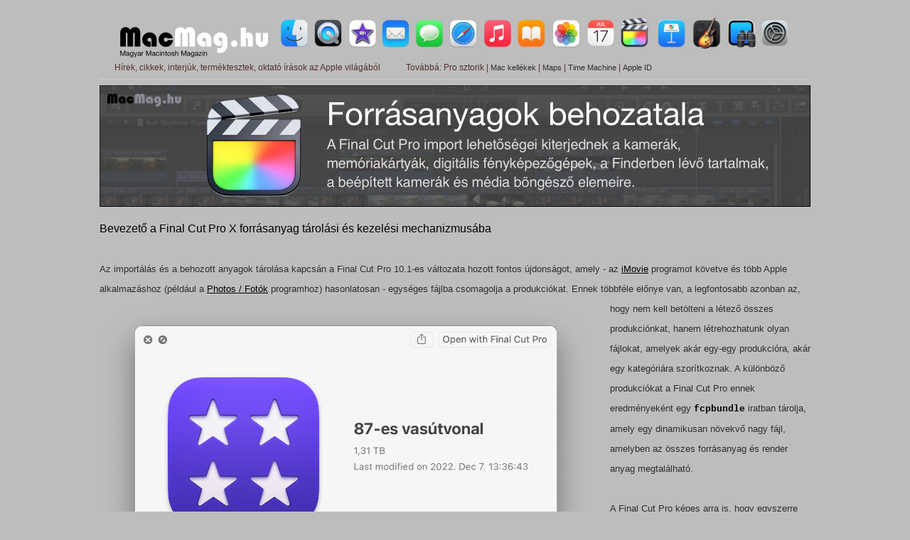

--- FILE ---
content_type: text/html; charset=UTF-8
request_url: http://macmag.hu/fcpimport/
body_size: 64913
content:
<!DOCTYPE html>
<html lang="hu"><head><meta http-equiv="content-type" content="text/html; charset=utf-8"><link rel='stylesheet' href='../mysheet.css'><title>MacMag.hu :: Final Cut Pro X 10.8.1 - Importálás: forrásanyagok behozatala a programba</title>

<script src="https://ajax.googleapis.com/ajax/libs/jquery/1.11.3/jquery.min.js"></script>

<script>

jQuery(window).scroll(function() {

    if (jQuery(this).scrollTop()>0)
     {
      jQuery('.frametop').fadeOut();  
     }
    else
     {
      jQuery('.frametop').fadeIn();
     }
 });

</script>

<script>

jQuery(window).scroll(function() {

    if (jQuery(this).scrollTop()>0)
     {
      jQuery('.alja').fadeOut();  
     }
    else
     {
      jQuery('.alja').fadeIn();
     }
 });

</script>


<style>
.center
{
width:1000px;
}

.tartalom {
    width: 1000px;
    height: auto;
    float:left
    }


.frametop {
    width: 1000px;
    position: fixed;
    padding: 0;
    background-color:#bdbdbd;
    }

 .alja {
    width: 1000px;
    position: fixed;
    bottom: 0px;
    padding: 0;
    }
    
.retro{font-family:Lucida Grande,Lucida Sans Unicode,Geneva CE,Geneva,Arial; font-size:9pt; text-decoration:none; color:#523128;}
    

</style>
</div>

</head><body bgcolor="#bdbdbd" style="margin-top: 0px; margin-bottom: 0px; margin-left: auto; margin-right: auto;">
<div id="container" class="center" style="margin-top: 0px; margin-bottom: 0px; margin-left: auto; margin-right: auto;">
<div id="menu" class="frametop">
﻿<br><a href="http://www.macmag.hu"><img src="../mm-nevjegy-bdbdbd.png" border="0" width="250" height="63" title="macmag.hu - Magyar Macintosh Magazin"></a><img src="../ikonsor-bdbdbd.jpg" width="741" height="63" usemap="#ikonsor" border="0">
<map name="ikonsor">
<area shape="rect" coords="97,3,141,55" href="../imovie/" title="iMovie sokoldalú filmszerkesztő alkalmazás minden Mac-en és iOS eszközön">
<area shape="rect" coords="107,6,107,6" nohref>
<area shape="rect" coords="49,3,92,56" href="../quicktime/" title="QuickTime megoldások és technológiák">
<area shape="rect" coords="579,1,623,56" href="../garagebandcikkek/" title="GarageBand zeneszerző alkalmazás a macOS rendszerben">
<area shape="rect" coords="527,2,571,57" href="../keynote/" title="Keynote prezentációkészítő az Apple irodai csomagjából">
<area shape="rect" coords="480,3,524,58" href="../fcpoktatoanyagok/" title="A Final Cut Pro X professzionális videó utómunka alkalmazás">
<area shape="rect" coords="430,2,475,57" href="../calendar/" title="A macOS Calendar / Naptár alkalmazása">
<area shape="rect" coords="385,4,428,59" href="../photos/" title="Photos / Fényképek alkalmazás széles körű metaadat támogatással">
<area shape="rect" coords="332,4,380,59" href="../applebooks/" title="Apple Books ekönyv olvasó alkalmazás">
<area shape="rect" coords="285,4,330,59" href="../music-cikkek/" title="Music zenedoboz program az Apple Music szolgáltatással">
<area shape="rect" coords="236,4,280,59" href="../safari/" title="A macOS Safari böngész?rogramja">
<area shape="rect" coords="194,3,238,58" href="../messages/" title="A macOS Messages / Üzenetek üzenetváltó alkalmazása iMessage, AIM, SMS üzenetek váltására">
<area shape="rect" coords="146,1,190,56" href="../mail/" title="A macOS Mail levelez?programja">
<area shape="rect" coords="1,3,45,58" href="../finder/" title="A macOSFinder felülete">
<area shape="rect" coords="628,0,672,55" href="../remotedesktop-alapok/" title="Remote Desktop távfelügyeleti alkalmazás">
<area shape="rect" coords="673,1,726,56" href="../systemsettings/" title="System Settings / Rendszerbeállítások alkalmazás a macOS rendszerben - minden panel részletes bemutatójával">
</map>
<font class="retro">
<br clear="all">&nbsp;&nbsp;&nbsp;&nbsp;&nbsp;&nbsp;&nbsp;Hírek, cikkek, interjúk, terméktesztek, oktató írások az Apple világából &nbsp;&nbsp;&nbsp;&nbsp;&nbsp;&nbsp;&nbsp;&nbsp;&nbsp;&nbsp;&nbsp;Továbbá: <a href="../prosztorik/" class="retro">Pro sztorik</a> | <a href="https://ijoe.hu/mac" class="black8">Mac kellékek</a> | <a href="../maps/" class="black8">Maps</a> | <a href="../timemachine/" class="black8">Time Machine</a> | <a href="../appleid/" class="black8">Apple ID</a>  </font>
<hr noshade="80%;" size="1" color="#cccccc">

</div>

<div id="tartalom" class="tartalom" style="margin-top: 0px; margin-bottom: 0px; margin-left: 0px; margin-right: auto;">

<font class=bigger><br><img src="spacer.gif" border="0" width="1000" height="98"><br>

<a href='../fcpoktatoanyagok/' title='MacMag.hu - Final Cut Pro professzionális videó utómunka alkalmazás' class=black><img src="finalcutpro-importtitle-202212.png" width="1000" height="171" border="0"></a>

<p style="LINE-HEIGHT: 21pt">

<font class="igennagy">Bevezető a Final Cut Pro X forrásanyag tárolási és kezelési mechanizmusába</font>
<br><br>
Az importálás és a behozott anyagok tárolása kapcsán a <a href="../finalcutpro/" class="bigger" title="Final Cut Pro az Apple professzionális videó utómunka alkalmazása">Final Cut Pro</a> 10.1-es változata hozott fontos újdonságot, amely - az <a href="../imovie/" class="black">iMovie</a> programot követve és több Apple alkalmazáshoz (például a <a href="../photos/" class="black">Photos / Fotók</a> programhoz) hasonlatosan - egységes fájlba csomagolja a produkciókat.<img src="finalcutprolibrary.png" border="0" class="picleft20" width="693" height="436"> Ennek többféle előnye van, a legfontosabb azonban az, hogy nem kell betölteni a létező összes produkciónkat, hanem létrehozhatunk olyan fájlokat, amelyek akár egy-egy produkcióra, akár egy kategóriára szorítkoznak. A különböző produkciókat a <a href="../finalcutpro/" class="bigger" title="Final Cut Pro az Apple professzionális videó utómunka alkalmazása">Final Cut Pro</a> ennek eredményeként egy <font class="terminal">fcpbundle</font> iratban tárolja, amely egy dinamikusan növekvő nagy fájl, amelyben az összes forrásanyag és render anyag megtalálható. 
<br><br>
A Final Cut Pro képes arra is, hogy egyszerre több ilyen fájl, azaz projekt gyűjtemény legyen nyitva, amely megkönnyíti az átjárást a projektek között. Ennek persze lehetnek hátrányai, ha nem vagyunk körültekintőek az importálás során. Nagyon fontos, hogy az új tartalmakat mindig abba a produkció gyűjteménybe importáljuk, amelyben használni kívánjuk, mert egymás tartalmaihoz a különféle produkció gyűjtemények (Final Cut Pro Library iratok) nem férnek hozzá. 
<br><br><img src="openlibraryablak.png" border="0" class="picright20" width="700" height="419"> 
Az ilyen produkció gyűjtemények között a File menü Open Libraray parancsával válthatunk, de a <a href="../photos/" class="black">Photos / Fotók</a> és <a href="../imovie/" class="black">iMovie</a> programok esetén is megszokott Option (korábbi Alt) billentyűvel indítás során is választhatunk. Az Option (korábbi Alt) nyomva tartása mellett indítva a <a href="../finalcutpro/" class="bigger" title="Final Cut Pro az Apple professzionális videó utómunka alkalmazása">Final Cut Pro</a> alkalmazást egy Open Library ablak jelenik meg, ahol az elérhető produkció gyűjteményeket látjuk felsorolva, és kattintással majd a Choose gomb lenyomásával tudjuk kiválasztani a betölteni kívánt Projects and Events iratot. 
<br><br>
A szemlélet lényege, hogy a bővülő tartalmak mindegyikét ne kelljen betölteni, csak az éppen használni kívánt anyagokat, ezáltal gyorsítva a <a href="../finalcutpro/" class="bigger" title="Final Cut Pro az Apple professzionális videó utómunka alkalmazása">Final Cut Pro</a> működését, csökkentve a betöltési időt és a memória használatot.
<br><br>
<font class="igennagy">Egyes résztartalmak külső meghajtón tárolása</font>
<br>
Ahogyan az előző szakaszban összefoglaltuk, a Final Cut Pro Library (fcpbundle) előnye, hogy egy helyen, központosítva található meg minden, ami az adott tartalomkörhöz illeszkedik. Lehetőségünk van azonban arra, hogy ezt másképpen kezeljük, amelynek egyéni felhasználás esetén nincsen előnye, de például ha más felhasználók is dolgoznának az adott forrásfájlokkal, logikus lehet azokat egy központi helyen tárolni, még ha a saját munkaállomásunkon van is egy, az adott nyersanyagokra hivatkozó, azokból exportálni és publikálni képes Final Cut Pro. 
<br><br>

<img src="storagelocations.png" border="0" class="picleft20" width="405" height="655">

Amikor létrehozunk egy új Final Cut Pro Library fájlt, még az első importálás előtt mód van arra, hogy a Storage Locations / Tárolási helyszínek paramétereit szabályozzuk, beállítsuk. 
<br><br>
Az új Library nevére kattintva - tehát azt kiválasztva - és az Inspector / Vizsgáló (Command ⌘ + 4) felületét megnyitva érjük el a filmtár általános áttekintési felületét, és itt találjuk a Stoage Locations / Tárolási helyszínek opciót is.
<br><br>
A Modify Settings / Beállítások módosítása gombra kattintva a Media / Forrásanyagok, a Motion Content / Motion tartalom (a Motion mozgó grafikus alkalmazás által létrehozott fájlok), a Cache / Gyorsítótár és a Backups / Biztonsági mentések számára tudunk külön-külön helyeket kiválasztani.
<br><br>
Elsőre azt gondolnánk, hogy a Media bír különösen nagy jelentőséggel, hiszen az foglalja a legnagyobb helyet, de a Cache is igen komoly méretűre duzzadhat. 
<br><br>
Amennyiben az a cél, hogy más felhasználó is tudjon dolgozni a nyersanyagokkal, akkor a Media számára kell kiválasztanunk például egy megosztott hálózati tárhelyet. 
<br><br>
Alapértelmezés szerint a Final Cut Pro a nyersanyagait és a gyorsítótárát a Library fájlon belül tárolja el, így ha azt mozgatjuk, áthelyezzük másik meghajtóra, másik Mac-re, akkor is minden ugyanúgy marad, ahogyan legutoljára szerkesztettük. 
<br><br>

<img src="setstoragelocations.png" border="0" class="picright20" width="499" height="328">

Amennyiben egyes tartalmakat külső meghajtón, hálózati tárhelyen tárolunk el, csak abban az esetben van módunk munkavégzésre, amikor az adott meghajtó elérhető, amikor arra csatlakozni tudunk, hiszen onnan éri el a Final Cut Pro a nyersanyagokat. 
<br><br>
A beállítás révén azonban teljesen rugalmasan kezelhetjük a kérdéskört, és mód van arra, hogy a számítógépünkkel úgy dolgozzunk bizonyos nyersanyagokkal, hogy az változatlanul hozzáférhető minden kolléga számára, miközben egyetlen helyen tárolódik a nyersanyag.

<br><br>
<font class="igennagy">Importálás a Final Cut Pro X alkalmazásba</font>
<br>
Minden videószerkesztés legelső lépése a forrásanyagok behozatala, tehát az importálásnak nevezett folyamat. A <a href="../finalcutpro/" class="bigger" title="Final Cut Pro az Apple professzionális videó utómunka alkalmazása">Final Cut Pro</a> erre többféle lehetőséget kínál, így természetesen a kamera vagy <a href="https://ijoe.hu/mac/ssd-adathordozok-beepitheto-meghajtok/sandisk-ultra-microsd-memoriakartyak" class="black">memóriakártya</a> tartalmának letöltése mellett képes behozni az iOS eszközeinkkel készített felvételeket, illetve a Mac belső kamerájáról is tud rögzíteni, valamint a gépen tárolt filmekből is tud importálni. Ezen kívül lehetőségünk van az iPhone és iPad készüléken futó mobil <a href="../imovie/" class="black">iMovie</a> alkalmazással feldolgozott produkciókat is behozni. <img src="importmedia.png" border="1" class="picright20" width="480" height="254">Képes a program <a href="http://www.macmag.hu/fcpcameraarchive/" class="black">kamera archívumból</a> importálni, és XML iratokat megnyitni, amely más gépen végrehajtott szerkesztési információkat tartalmaz, vagy más program számára továbbítja a <a href="../finalcutpro/" class="bigger" title="Final Cut Pro az Apple professzionális videó utómunka alkalmazása">Final Cut Pro</a> események és produkciók részleteit, valamint előre legyártott feliratfájlt (Caption) is importálhatunk. 
<br><br>
<b><i>Megjegyzés:</b> Nem szükséges importálni a duplikált vagy külső meghajtóra másolt produkciókat: ezeket a tárhely csatlakoztatásakor önműködően eléri vagy az adott produkció tár kiválasztásával képes elérni a <a href="../finalcutpro/" class="bigger" title="Final Cut Pro az Apple professzionális videó utómunka alkalmazása">Final Cut Pro</a>.</i>
<br><br>
<font class="igennagy">Importálás kameráról, memóriakártyáról, iOS eszközről</font><br>
A <a href="../finalcutpro/" class="bigger" title="Final Cut Pro az Apple professzionális videó utómunka alkalmazása">Final Cut Pro</a> importálási opciói a File > Import menü almenüiben találhatók. Az első menüelem a Command + I billentyűparanccsal is rendelkező Media… parancs. Ez egyenértékű az Event Browser felület alatti, eszköztár bal oldalán lévő <b>lefelé mutató nyíllal illusztrált gomb</b> funkciójával. Ha új eseményt hozunk létre (Option + N), annak üres felületén szintén az <b>Import Media</b> felirat jelenik meg egy gomb formájában, amelyre a kattintás egyenértékű az előző két paranccsal. 
<br><br><img src="importforrasok.png" border="0" class="picleft20" width="205" height="295">
Az így megnyíló Media Import ablak segítségével sokféle<a href="https://ijoe.hu/mac/ssd-adathordozok-beepitheto-meghajtok/sandisk-ultra-microsd-memoriakartyak"><img src="sdxc.jpg" border="0" class="picright20" width="91" height="122" title="Ultranagy kapacitású SanDisk SDXC kártya"></a> importálási forrást elérhetünk, amelyeket az ablak bal oldalán listázva láthatjuk: itt legfelül a Cameras (kamerák) felület jelenik meg, amely jóvoltából a gép belső kameráját (FaceTime HD, iSight) érjük el. Ez praktikus, ha a Mac kamerájával kívánunk felvételt készíteni. Ugyanitt jelenik meg a Mac-hez esetlegesen csatlakoztatott iPod touch, <a href="https://ijoe.hu/iphone" class="black">iPhone</a>, <a href="https://ijoe.hu/ipad" class="black">iPad</a>, amelyek mozgóképes tartalmát, tehát az eszközök belső kamerájával rögzített felvételeket tudjuk itt letölteni. Itt listázódik a géphez USB-n, <a href="../firewire/" class="black">FireWire</a> vagy <a href="../thunderbolt/" class="black">Thunderbolt</a> kapun csatlakoztatott digitális kamerák sora is, vagy a kamerából kivett <a href="https://ijoe.hu/mac/ssd-adathordozok-beepitheto-meghajtok/sandisk-ultra-microsd-memoriakartyak" class="black">memóriakártya</a> vagy szilárdtest meghajtó, amely a géphez van csatlakoztatva.
<br><br>
A következő elem a Devices, ahol a Mac belső lemeze, és a géphez csatlakoztatott egyéb adathordozók találhatók. Itt a fájlrendszerből van lehetőség importálni videókat, fotókat, zenéket. 
<br><br><a href="../fcpcameraarchive/" class="black"><img src="cameraarchive.png" border="0" class="picright20" width="125" height="125"></a>
A Camera Archives pont alatt azok a mentések találhatók, amelyeket a kamera <a href="https://ijoe.hu/mac/ssd-adathordozok-beepitheto-meghajtok/sandisk-ultra-microsd-memoriakartyak" class="black">memóriakártyájáról</a> készítettünk biztonsági mentési céllal, vagy gyors kártya felszabadítási okból. A kamera archívumok jelentősége, hogy ha éppen nincsen időnk az importálásra, készíthetünk egy mentést a kártyán lévő tartalomról azonos struktúrával, amelyből később bármikor tudunk importálni, amikor van időnk a rendezett média kezelésre.<br>
<a href="../fcpcameraarchive/" class="black"><b><i>Bővebben a Final Cut Pro kamera archívumokról…</b></i></a>
<br><br>
További elem a Favorites, ahol alapból a Desktop / Íróasztal és a felhasználói fiókunk (~) található. Itt szintén fájlrendszerből tudjuk kiválasztani az importálni kívánt tartalmakat. 

<!-- 2024. szeptember 6-ig bővítés innen -->

Ide úgy tudunk további mappákat elhelyezni, hogy a Favorites / Kedvencek felirata húzzuk a Finder felületéről az adott mappákat.

<br><br>
<img src="dragontofavorites.png" border="0" width="1000" height="790">
<br><br>

Számos olyan eset van, amikor ésszerűbb előbb a Mac-re importálni a felvételeket, és onnan már elnevezve tovább vinni a Final Cut Pro felületére. Ennek módja például a Mac gépeken jelen lévő Image Capture / Képletöltő alkalmazás segítségével az iPhone készülékről, a kamera SD kártyájáról vagy más forrásból lementeni a tartalmakat, majd azokat például dátum és téma alapján elnevezve bevinni a Final Cut Pro felületére - ez hosszabb távon meghálálja magát, amikor évek múlva keresünk vissza egy nyersanyagot. 
<br><br>

<img src="dragtofavs.png" border="0" class="picleft20" width="239" height="255">
<img src="esottisvan.png" border="0" class="picright20" width="209" height="106">

Ebben az esetben hasznos, ha van egy olyan mappánk, amelyet az importáláskor használunk, és ezt a mappát aztán hozzá tudjuk adni a Favorites felülethez, hogy az import ablakból elérjük. Ehhez egyszerűen a Finder felületéről ide tudjuk húzni a mappát, zöld pluszjel mutatja, hogy a hozzáadás megtörténik, és a későbbiekben már elérhetjük innen a mappa tartalmát, vagyis nem kell a Finder felületéről behúznunk a klipeket a Final Cut Pro felületére, hanem rögtön innen, az import ablak kényelmét és szervezettségét használva tudunk importálni.
<br><br><img src="removefromsidebar.png" border="0" class="picright20" width="344" height="150">
Az így kihelyezett mappát el is tudjuk távolítani, illetve meg tudjuk jeleníteni a Finder felületén a mappa nevére Control-kattintva, és onnan a Remove from Sidebar / Eltávolítás az Oldalsávról, illetve a Reveal in Finder / Megjelenítés a Finderben parancsot választva. 


<!-- 2024. szeptember 6-ig bővítés idáig, könyvben is szerepel -->

<br><br>
A fájlrendszerből történő importálás felülete lista nézetben jelenik meg, míg a <a href="https://ijoe.hu/mac/ssd-adathordozok-beepitheto-meghajtok/sandisk-ultra-microsd-memoriakartyak" class="black">memóriakártyájáról</a>, kameráról, iOS eszközről, kamera archívumból történő behozatal esetén lehetőségünk van választani a listanézet és az szalagnézet között. A listanézetben nem jelenik meg előnézet az ikonon, csak egymás alatti sorokban jelennek meg a tartalmak, és az adott videóra kattintva tudunk belenézni a felvételbe. A szalagnézet esetén előnézeti képet láthatunk az adott klipről egy kis filmszalaggá tömörítve, és az egérkurzort végighúzva fölötte belepillanthatunk a felvételbe.<i> (Ezt a <a href="../finalcutpro/" class="bigger" title="Final Cut Pro az Apple professzionális videó utómunka alkalmazása">Final Cut Pro</a> angolul skim funkciónak nevezi, amely magyarul hámozást jelent, amelyet tekinthetünk úgy, hogy a különböző képkockák rétegeibe kapunk bepillantást az egérkurzor végighúzásával.)</i>
<br><br>
<img src="importlistanezet.jpg" border="0" width="1000" height="877">
<br><br>
Az importálni kívánt tartalmakat egyszerűen kattintással tudjuk kiválasztani. Amennyiben sorban egymás után több videót szeretnénk behozni, akkor a Shift billentyű nyomva tartása mellett kell a kiválasztott első után az utolsó klipre kattintanunk - teljesen úgy, mint a fájlműveletek esetén bármely programban. Amennyiben nem akarunk minden sorban egymás után következő videót behozni, a Command billentyűt kell nyomva tartanunk, és az importálni kívánt videókat egy-egy kattintással kijelölni. 
<br><br>
Előfordul, hogy egy klipnek csak egy részletét szeretnénk importálni, mert például <a href="../fcptobbkamerasklipek/" class="black">több kamerával kívánunk rögzíteni egy felvételt</a>, és közös jelre minden kamera bekapcsol, de van olyan állás, amelynek egy részlete haszontalan. Nem ritka az sem, hogy állványon lévő kameráinkat elindítjuk, míg a kézi kamerával megyünk az akció irányába, követjük a témát, így szükségszerűen keletkezik némi felesleges nyersanyag, amelyet azonban nem kötelező importálni. A <a href="../finalcutpro/" class="bigger" title="Final Cut Pro az Apple professzionális videó utómunka alkalmazása">Final Cut Pro</a> az import ablakban a szerkesztésekhez és kulcskockázáshoz hasonlóan ismeri a kezdő és végpontok (In és Out) megadásának lehetőségét, és egyszerűen az egérrel húzással tudjuk kijelölni azt a sárga keretbe kerülő szakaszt, amelyet importálni kívánunk. Az ez előtti és utáni részek kimaradnak az import folyamatból. (<i>Lásd a lentebbi ábrát!</i>)
<br><br>
<b><i>Megjegyzés:</b> Az importálni kívánt tartalom szakaszának szűkítésére csak a kameráról vagy <a href="https://ijoe.hu/mac/ssd-adathordozok-beepitheto-meghajtok/sandisk-ultra-microsd-memoriakartyak" class="black">memóriakártyáról</a> való import esetén van lehetősége. A Mac-en lévő, már átmásolt tartalmakat ilyen módon nem tudjuk szűkíteni. Ennél az importálási módnál csak egy klipnek a részletét tudjuk behozni. Egyéb tartalmakat külön kell importálni.</i>
<br><br>
Az importálni kívánt tartalmak kiválasztását követően a jobb alsó sarokban lévő Import All… (mindegyik behozatala) vagy Import Selected… (kiválasztottak behozatala) gombra kell kattintanunk. (Az Import All parancs akkor jelenik meg, ha nincsen kijelölve egyetlen elem sem, az Import Selected akkor, ha van olyan elem, ami nincsen kijelölve.)
<br><br>
<img src="importablakszalagnezet.jpg" border="0" width="1000" height="877">
<br><br>
További beállítás még az importálás ablakában a jobb alsó részen lévő kapcsolóra kattintva elérhető Clip Appearance felület, amelyen bekapcsolhatjuk, hogy a hangsávok hullámformáit is ábrázolja az import ablak, vagy sem.
<br><br>

<img src="clipappearancemenuinimportwindow.png" border="1" class="picright20" width="700" height="184">

Az importálás alapértelmezés szerint a kiválasztott eseménybe (Event) történik. A <a href="../finalcutpro/" class="bigger" title="Final Cut Pro az Apple professzionális videó utómunka alkalmazása">Final Cut Pro</a> úgynevezett eseményekbe gyűjti a felvételeket, amelyek természetesen nem csak dátum alapján, hanem például téma alapján létrehozott tartalmak is lehetnek. Az eseményeket a felhasználó hozza létre, és később saját döntésünk, hogy témák szerint néhány eseménybe importálunk sok videót, vagy minden dátumhoz új eseményt hozunk létre. Utóbbi esetben áttekinthetetlenné válik az Event Library, így érdemes a téma szerinti gyűjtés. Az egyes eseményekben különböző tartalmak fordulhatnak elő - például kulcskocka gyűjtemények (Keyword Collection), amelyek további elemeket képeznek az eseménytárban. Az események azonban felcsukhatók a mellettük lévő háromszög segédletével. 
<br><br>
<img src="esemenytar.jpg" border="1" width="550" height="590" class="picleft20">

A másik lehetőség, hogy az importált tartalom új eseményt hozzon létre egy megadott produkció gyűjteményben: <b>Create new event in</b>: a felnyíló menüből pedig ki kell választanunk a kívánt produkció tárat (<a href="../finalcutpro/" class="bigger" title="Final Cut Pro az Apple professzionális videó utómunka alkalmazása">Final Cut Pro</a> Library iratot), ha egynél több elérhető. Az Event name felületen el kell nevezni az eseményt, illetve aktívvá válik a Files elem, ha a Mac belső lemezén kívül másik partíció vagy külső lemez van felcsatolva. (Ennek tehát akkor van jelentősége, ha például egy <a href="https://ijoe.hu/mac/macbook-air" class="black">MacBook Air</a> használata során nem a kis belső tárhelyen, hanem egy gyors külső tárolón szeretnénk a filmjeinket eltárolni.) 
<br><br>
Fontos elemet jelent a Files felület alatti <b>Leave files in place</b> (Tartalmak helyben hagyása) opció, amely arra vonatkozó információt tartalmaz, hogy bemásolni kívánjuk-e a filmet, vagy csak hivatkozni rá. Ennek természetesen csak akkor van jelentősége, ha a <a href="../finder/" class="black">Finder</a>ből, tehát fájlrendszerből importálunk egy már a gépen lévő anyagot. Memóriakártyáról, kameráról, kamera archívumból, iOS eszközről való importálás <img src="copyorleave.png" border="0" class="picright20" width="170" height="75">esetén automatikusan megtörténik a másolás, és ott inaktív ez a beállítás. 
<br><br>
A <a href="../finalcutpro/" class="bigger" title="Final Cut Pro az Apple professzionális videó utómunka alkalmazása">Final Cut Pro</a> alapértelmezés szerint a felhasználói fiókban lévő Movies / Filmek mappájában hoz létre egy Untitled nevű iratot, amely egyetlen fájlnak látszik, valójában egy mappa, amelyben a forrásanyagok és minden más dokumentum található. 
<br><br>

<img src="tag.jpg" border="0" class="picleft20" width="360" height="729">

Amennyiben a felvételeinket korábban már átmásoltuk a Mac-re, és mappákba rendeztük különféle kritériumok alapján, a <a href="../finalcutpro/" class="bigger" title="Final Cut Pro az Apple professzionális videó utómunka alkalmazása">Final Cut Pro</a> képes arra, hogy a mapparendszerünkből kulcsszó gyűjteményeket alkosson: például ha a távoli felvételeket és a közeli felvételeket, a tájképeket és a személyeket tartalmazó videókat egy eseményen belül külön mappákba gyűjtöttük, akkor a <a href="../finalcutpro/" class="bigger" title="Final Cut Pro az Apple professzionális videó utómunka alkalmazása">Final Cut Pro</a> ezek nyomán kulcsszavakkal tudja ellátni a filmeket, és az eseménytárban az adott eseményen belül a kulcsszavak alapján külön megjelenéssel helyezi el a tartalmakat.
<br><br>
<img src="keywords.png" border="0" class="picright20" width="295" height="85">

A <a href="../finalcutpro/" class="bigger" title="Final Cut Pro az Apple professzionális videó utómunka alkalmazása">Final Cut Pro</a> 10.1.3 frissítés egyik újdonsága lett, hogy immáron nem csak a mapparendszer felépítéséből képes a program kulcsszavak önműködő hozzáadására, hanem a <a href="../finder/" class="black">Finder</a> címkéit is fel tudja használni. Azaz ha alkalmazzuk a <a href="http://macmag.hu/finder2/" class="black">Tags / Címkék funkciót</a>, tehát kulcsszavakat adunk egy-egy fájlhoz, akkor ezeket a professzionális videó utómunka szoftverünk is alkalmazni képes, méghozzá minden utólagos erőfeszítés nélkül. 
<br><br>
Azok a felhasználók, akik a kameráról importálnak felvételeket, ezzel az opcióval csakúgy nem találkoznak, mint a mappa nevekből készített Keyword Collection megoldással, hiszen annak alapfeltétele, hogy a klipeket előbb töltsük le a Mac-re - például az <a href="../imagecapture/" class="black">Image Capture / Képletöltő</a> programmal -, nevezzük el, és rendszerezzük, majd ezt követően importáljuk a <a href="../finalcutpro/" class="bigger" title="Final Cut Pro az Apple professzionális videó utómunka alkalmazása">Final Cut Pro</a> felületére. 
<br><br>
A <a href="../finder/" class="black">Finder</a> címkék támogatása hasonló elvet követ. Itt is alapfeltétel, hogy előbb letöltsük a filmeket a <a href="../finder/" class="black">Finder</a> felületére, ott belenézzünk a videókba, és a tartalmuk alapján címkékkel lássuk el őket. Az illusztráción például a „Mátravasút” címkét adjuk hozzá a <a href="../finder/" class="black">Finder</a> Infó ablakában egy kliphez. Amikor ezt a klipet a <a href="../finalcutpro/" class="bigger" title="Final Cut Pro az Apple professzionális videó utómunka alkalmazása">Final Cut Pro</a> felületén importálni kívánjuk, akkor az import ablakban megjelenik egy, a 10.0.x verziókban ott még jelen nem lévő opció, mégpedig a Keywords (kulcsszavak) sorban: From Finder tags (A Finder címkéiből). Ha ezt kipipáljuk, akkor a címke alapján a <a href="../finalcutpro/" class="bigger" title="Final Cut Pro az Apple professzionális videó utómunka alkalmazása">Final Cut Pro</a> eleve úgy hozza be a klipet, hogy annak van kulcsszava - ez az Event Browser felületen úgy jelenik meg, hogy a klip filmszalagján felül sötétkék csík található. Ez a jelzése ugyebár a klipet jelölő kulcsszónak. 
<br><br><img src="analyze.png" border="0" class="picright20" width="294" height="539">
Hasznos, hogy a <a href="../finalcutpro/" class="bigger" title="Final Cut Pro az Apple professzionális videó utómunka alkalmazása">Final Cut Pro</a> úgy értelmezi a <a href="../finder/" class="black">Finder</a> felületéről behozott kulcsszót, hogy az nem fogyaszt a gyárilag definiálható 9 kulcsszóból, vagyis a Keywords ablakban nem fogy a szabad helyek száma, oda saját kulcsszóinkat felvehetjük. 
<br><br>

<img src="analyzeandfixmenu.png" border="0" class="picleft20" width="291" height="365">

Mi több, a <a href="../finalcutpro/" class="bigger" title="Final Cut Pro az Apple professzionális videó utómunka alkalmazása">Final Cut Pro</a> akár <b>utólag is tudja elemezni a felvételeket</b>, és az elemzések nyomán szintén módot ad kulcsszó gyűjtemények létrehozására.
<br><br>
A személyek megtalálásához az importálás során a Find People (találd meg a személyeket) opciót kell kipipálni. 
<br><br>
Utólag történő elemzéshez a már importált tartalmak esetén az eseménytárban található eseményekre Control-kattintanunk kell, és ott az <b>Analyize and Fix…</b> menüpontot választva adhatjuk meg opciódobozok kipipálásával, hogy mit elemezzen a <a href="../finalcutpro/" class="bigger" title="Final Cut Pro az Apple professzionális videó utómunka alkalmazása">Final Cut Pro</a>. A program ilyenkor képes meglelni <a href="../fcpstabilizalas/" class="black">a remegéseket (stabilization)</a> és <a href="../fcprollingshutter/" class="black">a digitális tükörreflexes fényképezők filmrögzítési mechanizmusának jellegzetes hibáját, az úgynevezett gördülő zár hibát (rolling shutter)</a>. Ezen kívül a színegyensúly (Balance color) hibát is megtalálja igény szerint. Az importálással azonos a személyek megkeresésének beállítása. 
<br><br><img src="lila.jpg" border="0" class="picleft20" width="546" height="336">
<b>Az elemzés lezajlását követően a <a href="../finalcutpro/" class="bigger" title="Final Cut Pro az Apple professzionális videó utómunka alkalmazása">Final Cut Pro</a> önműködően kulcsszavakkal látja el a film bizonyos részeit: a remegő képkockákat, azon részeket, ahol szereplők vannak, és embereket talált a képen, stb. Ezeket a képkockákat lila csíkkal jelöli a program a film Event Browserben megjelenő filmszalagjának felső részén. Így ha például remegést észlel a filmben, akkor a remegő részeken felül lila csíkot látunk.</b>
<br><br>
További lehetőségek vannak a hang területén is az importálás során - vagy az utólagos elemzéskor. 
<br><br>
A <a href="../finalcutpro/" class="bigger" title="Final Cut Pro az Apple professzionális videó utómunka alkalmazása">Final Cut Pro</a> képes elemezni a hanghibákat - például a nagy háttérzajt, amelyet több-kevesebb sikerrel képes csökkenteni. Egyes esetekben ettől amolyan dobozhangja lesz a felvételnek, tompulhat az értékes hangtartalom is, így ennek használata nem mindig eredményes. Természetesen nem destruktív szerkesztésről van mód, azaz a nyersanyag nem változik, a javítás pedig bármikor kikapcsolható az Inspector (Command + 4) felületen, ha úgy látjuk, hogy nem megfelelő. 
<br><br><img src="audioenhancements.png" border="0" class="picright20" width="401" height="418">
Amennyiben a háttérzaj csökkentését (Analyze and fix audio problems) kérjük a programtól, akkor az import lefutását követően a klipre kattintva az Event Browser felületen a Window menü > Show Inspector (Command + 4 billentyűparancs) almenüt választva érhetjük el az Inspector felületet. Itt az Audio címkére kattintva láthatjuk, hogy történt-e javítás: az Audio Enhancements elem alatt az Audio Analysis sorban egy zöld körben pipa, és mellett Problems resolved felirat látható. Ha a jobbra mutató nyílra kattintunk, azt is részletesen láthatjuk, hogy milyen módosításokat hajtott végre a <a href="../finalcutpro/" class="bigger" title="Final Cut Pro az Apple professzionális videó utómunka alkalmazása">Final Cut Pro</a>: itt egymás alatt sorban található több elem, és amelyet a program módosított, az előtt kék négyzet ragyog. A nem módosított, de ellenőrzött elemek előtt nincsen kék négyzet.
<br><br>
A mellékelt képen (jobbra) például azt látjuk, hogy a hangerőt minimálisan csökkentette a program, míg a hangerő egyenletességét nagyobb mértékben szabályozta. A háttérzajhoz és az elektromos interferencia zajhoz nem nyúlt, mivel ilyesmiket nem érzékelt a felvételen. Amennyiben a kék négyzetre kattintunk, az aktív elemeket kikapcsoljuk, azok hatását megszüntetjük, és felkiáltójel jelenik meg piros alapon, utalva arra, hogy az elemezés és javítás megtörtént, és felhasználói utasításra deaktiválva lett. Természetesen manuálisan bármely paraméter bármely értékét tudjuk módosítani az igényeink és hallásunk szerint.
<br><br>

További opció a mono hang két csatornán való elhelyezése (úgynevezett duál-mono), illetve a sztereó sávok párosítása, külön ábrázolása, de egyben kezelése. <img src="importprefs.png" border="0" class="picleft20" width="670" height="745">(Ezt a célt szolgálja a Separate mono and group stereo audio, amely egyébként alapértelmezett beállítás a programban való munka során.) A <a href="../finalcutpro/" class="bigger" title="Final Cut Pro az Apple professzionális videó utómunka alkalmazása">Final Cut Pro</a> el tudja távolítani a néma, információt nem tartalmazó csatornákat a Remove silent channels opció kipipálásával. Ezek hanghullám formája teljesen sík, nem tartalmaznak hang adatot.
<br><br>
<b><i>Megjegyzés:</b> A <a href="../finalcutpro/" class="bigger" title="Final Cut Pro az Apple professzionális videó utómunka alkalmazása">Final Cut Pro</a> import párbeszéd ablakában látható beállításokat a program Settings… ablakában az Import címke alatt is elérhetjük. Az itt végrehajtott beállítások alapértelmezetté válnak, tehát minden import párbeszéd ablakban mérvadóak. Így ha például mindig egy bizonyos produkció gyűjteménybe szeretnénk bemásolni az importálni kívánt forrásanyagokat, akkor a Settings ablak Import címkéje alatt ki kell pipálni az idevágó Copy files to opciót, és a felnyíló menüből a Current Library (aktuális gyűjtemény) helyett kiválasztani azt a produkció gyűjteményt (projects and events), amelyet erre a célra meg szeretnénk adni a programnak. Az így megadott produkció gyűjtemény minden importálásnál alapból ki lesz majd pipálva a párbeszédablakban is.</i>
<br><br>
<font class="igennagy">Nagy méretű anyagok optimalizálása, Proxy média használata</font><br>
A kulcsszavak ismertetése kapcsán két fontos opciódobozt ugrottunk át az import párbeszéd ablakon, amelyeknek két esetben van jelentősége: ha a gépünk gyenge, vagy ha a feldolgozni kívánt videó rendkívül nagy méretű. 
<br><br><a href="http://documentation.apple.com/en/finalcutpro/professionalformatsandworkflows/index.html#chapter=10%26section=2%26tasks=true"><img src="prores.png" border="0" class="picright20" width="422" height="153"></a>
A <a href="../finalcutpro/" class="bigger" title="Final Cut Pro az Apple professzionális videó utómunka alkalmazása">Final Cut Pro</a> képes arra, hogy optimalizált médiát készítsen, azaz a filmjeinkről jó minőségű, Apple ProRes 422</a> kodekkel kódolt kicsinyítést készít, amely révén gyorsabbá válik a feldolgozás. Ez indokolt lehet a kétmagos rendszerekkel dolgozó felhasználók számára, így például a <a href="https://ijoe.hu/mac/macbook-pro" class="black">MacBook Pro</a> 13" modelleken, amelyek egy nagyobb HD videó esetén már el tudnak fogyni. Az optimalizált média készítése esetén a <a href="../finalcutpro/" class="bigger" title="Final Cut Pro az Apple professzionális videó utómunka alkalmazása">Final Cut Pro</a> egy kisebb méretű, az eredetinél gyengébb minőségű másolattal dolgozik, ez alapján tudunk publikálni, ez lesz az alapja minden munkának. Aki számára fontos a kamera által elérhető legjobb minőség, érdemes lehet nem élni ezzel az opcióval, és a natív nyersanyagot használni. (A <a href="https://ijoe.hu/mac/macbook-pro" class="black">MacBook Pro</a> négymagos változatain általában nem okoz problémát az 1080p-s anyagok visszajátszása élőben, akadás nélkül, természetesen <a href="https://ijoe.hu/mac/ssd-adathordozok-beepitheto-meghajtok" class="black">SSD</a> alapú szerkesztési felületen.)
<br><br><img src="transcode.png" border="0" class="picleft20" width="347" height="155">
Manapság már elérhető közelségbe kerültek a fantasztikus minőségű kamerák, például a SanDisk <a href="https://ijoe.hu/mac/ssd-adathordozok-beepitheto-meghajtok" class="black">SSD</a>-re rögzítő <a href="http://www.blackmagicdesign.com/products/blackmagiccinemacamera/" class="black">Blackmagic Design Cinema Camera</a> megoldások, amelyek akár 4K felbontásban is képesek rögzíteni szenzációs felbontású nyersanyagokat. Ezek visszajátszása napjaink Mac-jein még tipikusan nem hajtható végre kellő dinamizmussal, így ilyen esetben lehetőség van a nyersanyag importálása mellett egy tömörített, kisebb méretű ProRes 422 kodekkel megalkotott szerkesztői változatot létrehozni. Minden szerkesztés, amelyet ezen végrehajtunk, rákerül a véglegesített videóra, amikor befejezzük a munkafolyamatot, és publikáljuk a kész terméket. Vagyis a <a href="../finalcutpro/" class="bigger" title="Final Cut Pro az Apple professzionális videó utómunka alkalmazása">Final Cut Pro</a> felületén egy kis méretű, tömörített, akadás nélkül visszajátszható videóval dolgozunk, de a publikálás során már a csúcs minőségű nyersanyagot használjuk, és ennek megfelelően sokkal tovább tart a végleges publikálás, mint a szerkesztési folyamatok során felmerülő renderelési igények időtartama. 
<br><br>
Ez a megoldás praktikus lehet a <a href="https://ijoe.hu/mac/macbook-air" class="black">MacBook Air</a> felhasználók számára bármilyen HD vagy nagyobb videó esetén, illetve a <a href="https://ijoe.hu/mac/macbook-pro" class="black">MacBook Pro</a> 15" felhasználóknak 2K vagy nagyobb felbontású forrásanyag feldolgozása esetén. 
<br><br>

<img src="reimportfromcamera.png" border="0" class="picright20" width="372" height="360">

<font class="igennagy">Import > Reimport from Camera/Archive…</font><br>
Egyes esetekben előfordul, hogy a videó nem tökéletesen kerül importálásra, vagy netán véletlenül töröljük a produkció alól. Ilyen esetekben - ha a kamera <a href="https://ijoe.hu/mac/ssd-adathordozok-beepitheto-meghajtok/sandisk-ultra-microsd-memoriakartyak" class="black">memóriakártyáján</a> vagy a fentebb említett kamera archívumban megtalálható az anyag, azt - lehetőségünk van újraimportálni. A <a href="../finalcutpro/" class="bigger" title="Final Cut Pro az Apple professzionális videó utómunka alkalmazása">Final Cut Pro</a> eltárolja az információt, hogy mely videót használtuk forrásként, és ilyenkor képes arra, hogy a meglévő nyersanyag használatával úgy újratöltse a mozgóképet, hogy az addigi szerkesztéseink, effektusaink ne vesszenek el, továbbra is megmaradjanak, és a videó visszakússzon alájuk. 
<br><br>
A menüelem csak akkor aktív, ha a csatlakoztatott  <a href="https://ijoe.hu/mac/ssd-adathordozok-beepitheto-meghajtok/sandisk-ultra-microsd-memoriakartyak" class="black">memóriakártyán</a> az éppen kiválasztott esemény forrásanyaga még megtalálható, vagy fel van csatolva az a kamera archívum fájl, amelyben az adott mozgókép forrásanyaga megtalálható.
<br><br>

<img src="importmenu.png" border="0" width="781" height="388">

<br><br>

<font class="igennagy">Import > XML</font><br>
A <a href="../finalcutpro/" class="bigger" title="Final Cut Pro az Apple professzionális videó utómunka alkalmazása">Final Cut Pro</a> képes XML anyagokat exportálni és importálni is. Ez egyrészt lehetővé teszi, hogy a Final Cut Pro felületén szerkesztett anyagot egy másik programban, például a <a href="../logicpro/" class="black">Logic Pro X</a> felületén megnyissuk, hogy <a href="../fcpxmlroundtrip/" class="black">filmzenét alkossunk a műhöz</a>, másrészt alkalmas lehet arra, hogy másik Mac-en végzett szerkesztéseket egy azonos produkción alkalmazni tudjuk a saját gépünkön, de a programozók számára is kínál szabványos, átjárható felületet bővítmények készítésére az Apple alkalmazásához, továbbá megnyithatóvá teszi a produkciókat olyan professzionális színkezelő alkalmazásokban, mint a DaVinci Resolve és más hasonló programok.
<br><br>
<a href="../fcpxmlroundtrip/" class="black"><b><i>Tipp:</b> A Final Cut Pro X és a Logic Pro X programok XML formátum alapján zajló együttműködésének folyamatát, illetve magát az úgynevezett XML körtúrát egy külön cikkünk mutatja be kellő részletességgel.</i></a>
<br><br>
Az XML egy sima szöveges dokumentum, amely ASCII karakterekkel hivatkozik egy esemény vagy produkció részleteire, amely révén külső fejlesztők programjai képesek megnyitni a <a href="../finalcutpro/" class="bigger" title="Final Cut Pro az Apple professzionális videó utómunka alkalmazása">Final Cut Pro</a> által alkotott, feldolgozási folyamatban lévő anyagokat anélkül, hogy exportálnunk, a szerkesztéseket véglegesítenünk kellene. Az XML az alapja egyes külső hardverek működésének, illetve segíti több forrásanyag menedzselő eszköz működését is. 
<br><br>
Az Apple a weblapján részletesen dokumentálja az XML használatát a <a href="../finalcutpro/" class="bigger" title="Final Cut Pro az Apple professzionális videó utómunka alkalmazása">Final Cut Pro</a> alkalmazásban fejlesztők számára:<br>
<a href="https://developer.apple.com/library/mac/#documentation/FinalCutProX/Reference/FinalCutProXXMLFormat/Introduction/Introduction.html#//apple_ref/doc/uid/TP40011227" class="black">https://developer.apple.com/library/mac/#documentation/FinalCutProX/Reference/FinalCutProXXMLFormat/Introduction/Introduction.html#/<br>/apple_ref/doc/uid/TP40011227</a>
<br><br>
<img src="importcommandset.png" border="1" class="picright20" width="620" height="355"><font class="igennagy">Billentyűparancs csomagok importja</font><br>
A <a href="../finalcutpro/" class="bigger" title="Final Cut Pro az Apple professzionális videó utómunka alkalmazása">Final Cut Pro</a> gyárilag igen jól átgondolt billentyűparancsokkal rendelkezik. Előfordulnak azonban alkalmazások - például a PROCUTX<a href="https://apps.apple.com/us/app/procutx-for-final-cut-pro-x/id596946635"><img src="procutx.png" border="0" class="picleft20" width="200" height="200"></a> -, amelyek például <a href="https://ijoe.hu/ipad" class="black">iPad</a>ről kínálják a <a href="../finalcutpro/" class="bigger" title="Final Cut Pro az Apple professzionális videó utómunka alkalmazása">Final Cut Pro</a> vezérlését. Ezek használatának alapja egy egyedi billentyűkiosztás csomag, amelyet a <a href="../finalcutpro/" class="bigger" title="Final Cut Pro az Apple professzionális videó utómunka alkalmazása">Final Cut Pro</a> programmenü Commands (parancsok) menüjének Import… almenüjéből tudunk behozni a programba. Ez tehát nem médiát, hanem a program működését befolyásoló billentyűparancs szettet importál a <a href="../finalcutpro/" class="bigger" title="Final Cut Pro az Apple professzionális videó utómunka alkalmazása">Final Cut Pro</a> alkalmazásba.
<br clear="all"><br>
<font class="igennagy">Import a média böngészőn keresztül</font><br>
A <a href="../finalcutpro/" class="bigger" title="Final Cut Pro az Apple professzionális videó utómunka alkalmazása">Final Cut Pro</a> természetesen együttműködik a <a href="../music-cikkek/" class="black">Music / Zene</a> alkalmazás és a <a href="../photos/" class="black">Photos / Fotók</a> alkalmazásainkkal, valamint hozzáfér a Sound Effects nevű közös tartalomhoz, továbbá rendelkezik saját hangeffektus csomaggal is (<a href="../finalcutpro/" class="bigger" title="Final Cut Pro az Apple professzionális videó utómunka alkalmazása">Final Cut Pro</a> Sound Effects). 
<br><br><img src="mediabrowser.png" border="0" class="picright20" width="245" height="195">
A <a href="../finalcutpro/" class="bigger" title="Final Cut Pro az Apple professzionális videó utómunka alkalmazása">Final Cut Pro</a> középső sávjának jobb oldalán található többek között a média böngésző (Media Browser) két gombja: a fényképezőgéppel jelölt ikonra kattintva a fotóalkalmazásaink tartalma, míg a hangjegy ikonra kattintva a zenei források jelennek meg. 
<br><br><img src="soundeffectsmenu.png" border="0" class="picleft20" width="442" height="760">
Ezek használata terén célszerűbb úgy fogalmazni, hogy lehetőségünk van felhasználni az adott tartalmat, mint importálni, logikailag mégis az importálás körébe sorolhatjuk, hogy más programunk tartalmából merítünk a videó produkciónk javára.
<br><br>
A fényképeket a <a href="../finalcutpro/" class="bigger" title="Final Cut Pro az Apple professzionális videó utómunka alkalmazása">Final Cut Pro</a> a minden Mac-re gyárilag telepített <a href="../photos/" class="black">Photos / Fotók</a> alkalmazásból tudja elérni. E felületen az adott programok megjelenési logikája szerint a <a href="../photos/" class="black">Photos / Fotók</a> fotótár felépítését, mappáit, albumait, okos albumait láthatjuk. Ezen kívül a keresőt is használhatjuk a felület alján, amely például az elnevezett képeinket segít gyorsan megtalálni. A fotóprogramokban tárolt videókat azonban itt következetesen nem érjük el: azokat vagy importálni kell és valamely eseményekben elhelyezni, vagy egyszerűen az idővonalra húzni egy meglévő produkcióban, ám akkor a külső programban végzett utólagos változtatások hatással lesznek a <a href="../finalcutpro/" class="bigger" title="Final Cut Pro az Apple professzionális videó utómunka alkalmazása">Final Cut Pro</a> alkalmazásban készített produkcióra is.
<br><br>
A kiválasztott fényképeket többféleképpen felhasználhatjuk: <a href="../fcpqwed/" class="black">a QWED parancsok</a> használatával lehetőségünk van az elsődleges történetvonalhoz kapcsolni a képet az aktuális lejátszófej pozícióban a Q betű lenyomásával (Connect to Primary Storyline, Q), a mozgókép sáv legvégére illeszteni folytatólagosan (Append; E), az aktuális lejátszófej pozícióba beszúrni, és az aktuális klipet kettévágva megnyújtani a film időtartamát a kép idejével (Insert; W), vagy az aktuális lejátszófej pozícióba úgy beilleszteni, hogy az általa képezett időtartamot a mozgóképből felülírja, és ne változtassa meg a produkció időtartamát (Overwrite; D). 
<br><br>

A képeket akár egérrel húzva is el tudjuk helyezni az idővonalon kapcsolva (Q) és mögé illesztve (E), illetve ha egy meglévő klipre húzzuk, akkor azt ki tudjuk cserélni a képre. Természetesen hasznos lehet a Browser felületére behúzni a képet, hogy az importálásra kerüljön a produkcióba, és ne legyen függésben egy másik program tartalmaival.
<br><br>

<img src="soundeffects.png" border="0" class="picright20" width="600" height="495">

Az állóképeket a <a href="../finalcutpro/" class="bigger" title="Final Cut Pro az Apple professzionális videó utómunka alkalmazása">Final Cut Pro</a> alapértelmezés szerint 4 másodperces klipként hozza be az idővonalra. Ezt tudjuk módosítani egyesével a Trim (T) funkció használatával, illetve általánosan be tudjuk állítani a <a href="../finalcutpro/" class="bigger" title="Final Cut Pro az Apple professzionális videó utómunka alkalmazása">Final Cut Pro</a> > Settings… ablak Editing címkéje alatt a Still images (állóképek) paraméternél. 
<br><br>
Még egyszerűbb a helyzet a hangokkal: ott a <a href="../finalcutpro/" class="bigger" title="Final Cut Pro az Apple professzionális videó utómunka alkalmazása">Final Cut Pro</a> Sound Effects (több mint 1500 darab) felnyíló menüből érhetőek el a kategóriák, és jelentős mennyiségű, mindennapok során előforduló hanganyagból válogathatunk, amelyek hasznosak lehetnek egy-egy produkcióban. A telefoncsörgéstől az elszáguldó vadászgépen át a tapsoló tömegig sokféle téma és típus található meg, amelyek jogtisztán, szabadon felhasználhatók az Apple jóvoltából.
<br><br>
A <a href="../music-cikkek/" class="black">Music / Zene</a> alkalmazás teljes mértékben a dallistáink felépítését tükrözve jelenik meg: akár a kereső használatával is gyorsíthatjuk egy-egy háttérmuzsika kiválasztását. A tetszetős dalt csak meg kell fogni és az idővonalra húzni - természetesen ügyelve a szerzői jogok tiszteletben tartására.
<br><br>


<font class="igennagy">iMovie produkciók szerkesztése a Final Cut Pro felületén</font>
<br>
A Final Cut Pro korábbi verziói ismerték az <a href="../imovie/" class="black">iMovie</a> program által létrehozott formátumokat. Aztán az <a href="../imovie/" class="black">iMovie</a> oly nagy mértékű változáson ment keresztül, hogy még a <a href="../macos/" class="black">macOS</a> alatt futó <a href="../imovie/" class="black">iMovie</a> sem volt barátságban az iOS alatt futó társával, és két évbe telt, mire az Apple megteremtette az átjárhatóságot. További két év volt, amíg a formátumok annyira átjárhatóvá váltak, hogy immáron a <a href="../macos/" class="black">macOS</a> és az iOS alatt futó <a href="../imovie/" class="black">iMovie</a> programból is tudunk a Final Cut Pro irányába projektet megosztani, és ott szerkesztési céllal megnyitni. 
<br><br>
A Final Cut Pro alkalmazás import funkciói között hiába keresnénk az <a href="../imovie/" class="black">iMovie</a> felől történő behozatal lehetőségét, mert az másutt található: az <a href="../imovie/" class="black">iMovie</a> program <a href="../macos/" class="black">macOS</a> alatt futó változatának File / Fájl menüjében kapott helyet<img src="window.png" border="0" class="picright20" width="588" height="156"> a Send Movie to Final Cut Pro / Film küldése a Final Cut Próba parancs. Ez néhány másodperc alatt összekészíti a produkciót, és azt átküldi a Final Cut Pro irányába. Hogy a megoldás mennyire kapkodva valósult meg, jól mutatja, hogy az ablak címe Window / Ablak, és ott láthatjuk a szokatlan folyamatábrát az importálásról.
<br><br><img src="infcp.png" border="0" class="picleft20" width="227" height="118">
A Final Cut Pro az esemény végén nem a meglévő filmtárunkban helyezi el a produkciót, hanem létrehoz egy, az <a href="../imovie/" class="black">iMovie</a> filmtár nevével azonos, alapértelmezés szerint iMovie Library nevű gyűjteményt, és azon belül helyezi el a produkciót szerkeszthető formában. 
<br><br><img src="imoviecoloreffect.png" border="0" class="picright20" width="229" height="139">
A Final Cut Pro külön megjeleníti a klipeket, áttűnéseket és a címfeliratokat. Az effektusokat azonban egy csomagban kezeli, és ezeket ki és be tudjuk kapcsolni, köszönhetően a nem destruktív szerkesztésnek. Az Inspector felületén a klip tulajdonságai alatt megjelenik az iMovie Color Effect nevű elem, amely abban az esetben aktív, ha az <a href="../imovie/" class="black">iMovie</a> felületén végeztünk valamilyen színjavítást a filmen. Ezt itt ki tudjuk kapcsolni igény szerint, és a Final Cut Pro saját színkezelő eszköztárával vehetjük gondozásba a produkciót. Az <a href="../imovie/" class="black">iMovie</a> felületén végrehajtott feliratozás, vágás, elrendezés azonban megmarad, tehát a korábban már elvégzett munkánk nem vész kárba.
<br><br>
<img src="imovieafinalcutproban.jpg" border="0" width="1000" height="595">
<br><br>
Érdekesség, hogy az így behozott <a href="../imovie/" class="black">iMovie</a> tartalom nem kerül szétbontásra klipekre, csak a projekt fájl kerül be a Final Cut Pro alkalmazás Browser / Böngésző felületére, a Timeline / Idővonal felületén megjelenő elemek, klipek, hangfájlok nem jelennek meg külön.
<br><img src="twolibs.png" border="0" class="picright20" width="181" height="113"><br>
Az érdeklődő felhasználók megfigyelhetik, hogy a <a href="../finder/" class="black">Finder</a> felületén létrejön egy, az <a href="../imovie/" class="black">iMovie</a> filmtár nevével teljesen azonos nevű Final Cut Pro gyűjtemény, amely duplikálása az <a href="../imovie/" class="black">iMovie</a> filmtárnak, és amely magában foglalja az eredeti nyersanyag másolatát is.
<br><br>
<font class="igennagy">Importálás a Final Cut Pro iPad készülékekre írt változatából</font>
<br>
Az Apple 2023. tavaszán bemutatta a Final Cut Pro mobil rendszerekre optimalizált változatát, amely segítségével komoly videós munkákat tudunk elvégezni akár egy iPad Pro készüléken is. Ez a szoftver verzió a külső kamerák használata mellett arra is alkalmas, hogy közvetlenül a Final Cut Pro produkcióba rögzítsünk videót az iPad kameráinak a segítségével. 
<br><br><img src="fcpipad.png" border="0" class="picleft20" width="200" height="200">
Az így alkotott produkciót később a Mac-en tovább tudjuk szerkeszteni, fontos azonban tudni, hogy nem átjárhatóságról, hanem behozatalról van szó, vagyis ha a Mac-en elkezdjük szerkeszteni a projektet, akkor azt nem tudjuk ismét folytatni az iPad felületén, csak a korábbi, iPad verziót tudjuk újra megnyitni és tovább fejleszteni. 
<br><br>
<b><i>Megjegyzés:</b> A Final Cut Pro for iPad változat esetén nem tudunk külső meghajtót használni, és a projektnek, illetve a média állományoknak az iPad tárhelyén kell lenni a kellően hatékony eléréshez.</i>
<br><br>
A Final Cut Pro iPad verziójának Projects felületén ki kell választani a megosztani kívánt projektet a listából, és a megosztás ikonra bökni, majd kiválasztani a menüből a Final Cut Pro for iPad Project opciót annak érdekében, hogy szerkeszthető terméket osszunk meg.
<br><br>
A megosztásnak az iPad irányából két módja van: az egyik az iCloud Drive használata, amikor is a projektet feltöltjük a felhő alapú tárhelyünkre, amennyiben annak kapacitása elegendő az produkció méretéhez. (Alap esetben az iCloud Drive 5 GB-os, de előfizetéssel legalább 50 GB-os vagy ennél jóval nagyobb tárhelyet is használhatunk.)
<br><br><img src="importfcpfroipadproject.png" border="0" class="picright20" width="839" height="360">
A másik megoldás az AirDrop használata, amely egy közelségen alapuló, a Bluetooth felfedezést és a WiFi átviteli sávszélességet is kiaknázó technológia, amely révén az egyik eszközünkről a közelben lévő másik eszközre tudjuk vezeték nélkül átküldeni a tartalmakat. Az AirDrop küldés alapértelmezés szerint a Mac-en a Downloads / Letöltések mappába helyezi az így kapott tartalmat, tehát innen tudjuk kiválasztani a Final Cut Pro Import menüjéből. 
<br><br>
A megnyitáskor a Final Cut Pro önálló Library gyűjteményként menti el a megnyitott produkciót, amelyet külön van módunk kezelni a többi tartalomtól. Természetesen a Library gyűjtemények átjárhatóak, így bizonyos szabadságunk van az átmásolásban.
<br><br>
Némi korlátozást jelent a háttérzenék használata: az Apple a Final Cut Pro iPad verziójának előfizetéses konstrukciójához több olyan hanganyagot is biztosít, amely a Mac verzió esetén nem érhető el. A Mac irányába történő megosztásnál ezeket fel tudjuk használni, de lekeverődnek egyszerű AAC fájlokká - szembehelyezkedve az Apple azon álláspontjával, hogy lehetőleg ne tömörített tartalmakat használjunk háttérzenének -, illetve az eltérő szerkesztési metódus okán manuálisan tudjuk a hosszukat szabályozni, a program nem igazítja a háttérzenét a szerkesztéshez. 
<br><br><a href="https://transfertoolbox.io"><img src="transfertoolbox.png" border="0" class="picright20" width="601" height="377"></a>
Az importálás során a háttérzene megőrzi a nevét, hosszát, idővonali helyzetét és a szerepét is, vagyis nem kell duplán elvégeznünk feladatokat ezzel kapcsolatosan.
<br><br>
<b><i>Tipp:</b> Noha hivatalosan a Final Cut Pro Mac verziójának Library gyűjteményeit nincsen mód az iPad felületére átküldeni, külső alkalmazás azonban elérhető rá. A Transfer Toolbox nevű alkalmazás képes átalakítani a Mac verzió gyűjteményét úgy, hogy az az iPad felületén megnyitható legyen. Fontos korlátozás azonban, hogy csak olyan átmeneteket, effektusokat tud konvertálni a szoftver, amelyek az iPad verzión is elérhetőek.</i>
<br><a href="https://transfertoolbox.io" class="black">https://transfertoolbox.io</a>

<br><br>
<font class="igennagy">Egy adatvesztésnek tűnő hiba oka és megoldása</font>
<br>
Aki régebb óta használja a Final Cut Pro X alkalmazást, tapasztalhatta, hogy a 10.0, 10.1 és 10.2-es verziónál volt egy furcsa jelenség, mégpedig egy fájl átnevezési hibából adódó elérési gond, amelynek eredményeként később megnyitva a projektet úgy tűnhet, hogy hiányzik egy-egy nyersanyag. A hiba borzalmasan rossz élmény, de mielőtt a szívünkhöz kapnánk, vizsgáljuk meg a lehetőségét annak, hogy csak egy programhiba okán nem látható az amúgy helyén lévő fájl! <img src="202008missingfile.png" border="0" class="picleft20" width="230" height="280">(Importálásnál mindig figyeljünk arra, hogy a folyamat tényleg befejeződjön, és inkább hagyjuk még csatlakoztatva a kamerát, memóriakártyát, iPhone-t, mert előfordulhat olyan is, hogy az importált anyagra a program a következő megnyitáskor azt írja ki, hogy a kamera nem érhető el, amelyről az anyagot lejátssza, és ha automata törlés volt beállítva, azt a tartalmat valóban soha nem fogjuk tudni újra elérni. Ez egy másik kegyetlen jelenség, amely az újabb verziókkal nem fordul elő, de azért jó a tapasztalati alapú óvatosság.)
<br><br>
Az említett hiba akkor fordult elő, ha a Final Cut Pro 10.0, 10.1, 10.2 és alverzióiban az idővonalon mozgattuk az adott nyersanyagot. A program néhány ilyen forrásfájlt valamiért átnevezett úgy, hogy illusztrálva legyen az elmozdítás időtartama: például IMG_8486 (00001312+15515).mov. Igen ám, de a program az importáláskor csak IMG_8486.mov fájlt hozott be, vagyis nem tud mit kezdeni később ezzel a módosult fájlnévvel. A megoldást sok esetben a File menü > Relink Files… parancsával érhetjük el, amely önműködően is felfedezi a potenciális forrást, ám ezt minden használatnál végre kell hajtanunk. Szerencsésebb tehát, ha egyszerűen visszanevezzük a fájlt az eredeti nevére, majd utána hajtjuk végre a Relink parancsot. <img src="2008showpackagecontents.png" border="1" class="picright20" width="400" height="130">Ehhez a Final Cut Pro projekt fájlra kell Control-kattintanunk, és a megjelenő környezetfüggő menüből a Show Package Contents parancsot választani. Ezen belül találjuk az adott produkció forrásait is magában foglaló mappát, és abban az Original Media elemet. Azért fontos, hogy ez külön található, mert az Apple programok sosem módosítják az eredeti nyersanyagot, hanem külön fájlokban tárolják el a módosításokat. Ezeket a fájlokat nevezzük metaadat fájloknak, amelyek adatokat tárolnak az adatokról, vagyis az érintetlen nyersanyaghoz kapcsolódó módosításokról. A Final Cut Pro - mint minden Apple szerkesztő alkalmazás - úgynevezett nem destruktív szerkesztő, <img src="2008timelineplustime.png" border="0" class="picleft20" width="112" height="161">vagyis nem károsítja a nyersanyagot semmilyen szerkesztés révén, a nyersanyagunk mindig érintetlenül megmarad, bármikor visszatérhetünk az eredeti állapothoz.<b> A nyersanyag ebben az Original Media mappában található</b> tehát, és itt meg is leljük a hibásan átnevezett fájlokat. Alap esetben az a tanács, hogy semmiképp sem szabad átnevezni az itt található tartalmakat, és lehetőleg ne nyúljunk bele a projekt fájlba ilyen mélységbe! Mivel azonban itt egy programhibát kívánunk gyógyítani, ez a módszer a hathatós megoldás, így a Final Cut Pro alkalmazásból kilépést követően végrehajthatjuk a visszanevezést, majd a program elindítását követően a File > Relink Files… menüből megjelölhetjük, hogy ez a hiányzó nyersanyag. Ezt követően jó eséllyel többé nem kell a hibával szembesülnünk, mivel a Final Cut Pro az eredeti nevén megtalálja majd a fájlt.
<br><br><img src="2008fcpcopy.png" border="0" class="picright20" width="194" height="130">
Hasonló helyzet adódott még abból, hogy régebbi Final Cut Pro vagy Final Cut Express nyersanyagok importjánál a Final Cut Pro X korai verziói a behozott produkciók nyersanyagait .fcpcopy kiterjesztéssel látták el. Később ez a megközelítés módosult, ám az Apple programozói nem végeztek tökéletes munkát az átnevezéssel, így számos régebben importált régi-régi produkcióban is találkozunk piros sávval jelölt, hiányzó tartalommal. Itt a fenti módszerrel, tehát a projekt belsejében lévő Original Media mappa tartalmának elérésével egyszerűen el kell távolítani a Clip #86.mov.fcpcopy fájlnév végéről a .fcpcopy kiterjesztést, és a Final Cut Pro a Relink Files művelet után ráébred, hogy nincs is elveszve a Clip #86.mov, csak éppen a saját korábbi verziója által módosított nevekkel nem találja. 
<br><br>
A fenti két hiba elhárításával a csúf piros sávok kellemetlen élménye által kölcsönzött aggasztó perceinktől így megszabadulhatunk. A Final Cut Pro X minden egyes komolyabb frissítésével módosul a projekt fájlok felépítése és tartalma, így nem kizárt, hogy lesz még hasonló hiba a jövőbeli verziókban, de az esetek nagyobb részében nem kell attól tartanunk, hogy elvesztek az adataink, egyszerűen csak a programot összezavarja a saját fájl átnevezési gyakorlatának korábbi irányzata.

<br><br><font class="pici">
© MacMag.hu Cikk: Birincsik József 2013. 05. 23.; 2013. 05. 28.
<br>Frissítve FCP X 10.1; Retina illusztrációk: 2013. 12. 22-23.
<br>Frissítve FCP X 10.1.3 <a href="../finder/" class="pici">Finder</a> tags, macOS Yosemite illusztrációk: 2014. 09. 13-14.
<br>Frissítve: FCP X 10.2 (2015. május 1.); 2017. augusztus 20. (10.3); 2018. január 25. (iMovie import - 10.4)
<br>Bővítés az adatvesztésnek tűnő hiba megoldásával: 2020. augusztus 25.
Frissítve: 2022. december 7. (10.6.5); 2023. február 25. (10.6.5); 2023. november 5. (FCP iPadOS; 10.6.10); 2024. szeptember 6. (10.8.1; mappa hozzáadása a kedvencekhez)
</font>
<br><hr noshade="100%" size="1" color="#cccccc">

﻿<img src="../adserver/fcp-alj.png" width="1000" height="250" usemap="#fcpadvert" border="0">
<map name="fcpadvert">
<area shape="rect" coords="1,1,500,250" href="https://ijoe.hu/mac/meghajtok-es-hattertarak" title="Nagy kapacitású és gyors háttértárak az iJoe.hu kínálatában videós utómunkához">
<area shape="rect" coords="501,1,1000,250" href="http://books.apple.com/hu/book/id6446330723" title="Final Cut Pro 10.6.5 könyv - Több mint 90.000 szóban">
</map>
<br><br><br>&nbsp;

</font></p>&nbsp;

</div>
</div></body></html>

--- FILE ---
content_type: text/css
request_url: http://macmag.hu/mysheet.css
body_size: 6935
content:
.hiresleft{margin-right:12px; margin-bottom:5px; margin-left:0px; margin-top:5px; float:left;}
.hiresright{margin-right:0px; margin-bottom:5px; margin-left:12px; margin-top:5px; float:right;}

.alj{font-family:Myriad Pro,Lucida Grande,Lucida Sans Unicode,Geneva CE,Geneva,Arial; font-size:9pt; text-decoration:none; color:#767676}
.nagyhalvany{font-family:Lucida Grande,Lucida Sans Unicode,Geneva CE,Geneva,Arial; font-size:13pt; text-decoration:none; color:#777784}
.halvany{font-family:Lucida Grande,Lucida Sans Unicode,Geneva CE,Geneva,Arial; font-size:10pt; text-decoration:none; color:#777784}
.kishalvany{font-family:Lucida Grande,Lucida Sans Unicode,Geneva CE,Geneva,Arial; font-size:9pt; text-decoration:none; color:#777784}
.szurke{font-family:Lucida Grande,Lucida Sans Unicode,Geneva CE,Geneva,Arial; font-size:10pt; text-decoration:none; color:#cccccc}
.halvanykicsi{font-family:Lucida Grande,Lucida Sans Unicode,Geneva CE,Geneva,Arial; font-size:9pt; text-decoration:none; color:#777784}
.cim{font-family:Helvetica Neue; font-size:15pt; color:#000000; text-decoration:none;}
.normal{font-family:Lucida Grande,Lucida Sans Unicode,Geneva CE,Geneva,Arial; font-size:9pt; text-decoration:none; color:#2e2e2e}
.kepesszoveg{font-family:Lucida Grande,Lucida Sans Unicode,Geneva CE,Geneva,Arial; font-size:9pt; text-decoration:none; color:#2e2e2e; display:block; text-align:center; float:left; margin-right:35px}
.studio190{font-family:Lucida Grande,Lucida Sans Unicode,Geneva CE,Geneva,Arial; font-size:9pt; text-decoration:none; color:#2e2e2e; display:block; text-align:center; float:right; margin-right:0px}
.kepesszoveg25{font-family:Lucida Grande,Lucida Sans Unicode,Geneva CE,Geneva,Arial; font-size:9pt; text-decoration:none; color:#2e2e2e; display:block; text-align:center; float:left; margin-right:25px}
.fontos{font-family:Lucida Grande,Lucida Sans Unicode,Geneva CE,Geneva,Arial; font-size:9pt; color:#2e2e2e; background:#f4d9d9}
.bigger{font-family:Lucida Grande,Lucida Sans Unicode,Geneva CE,Geneva,Arial; font-size:10pt; text-decoration:none; color:#2e2e2e}
.barna{font-family:Lucida Grande,Lucida Sans Unicode,Geneva CE,Geneva,Arial; font-size:10pt; text-decoration:none; color:#8e5900}
.macbook{font-family:Lucida Grande,Lucida Sans Unicode,Geneva CE,Geneva,Arial; font-size:10pt; text-decoration:none; color:#CCCCCC}
.terminal{font-family:Courier CE,Courier New,Courier,Monaco CE,Monaco; font-size:10pt; text-decoration:none; color:#000000; font-weight:bold;}
.pici{font-family:Lucida Grande,Lucida Sans Unicode,Geneva CE,Geneva,Arial; font-size:8pt; color:#999999}
.black8{font-family:Lucida Grande,Lucida Sans Unicode,Geneva CE,Geneva,Arial; font-size:8pt; text-decoration:none; color:#2e2e2e}
.black12{font-family:Lucida Grande,Lucida Sans Unicode,Geneva CE,Geneva,Arial; font-size:12pt; text-decoration:none; color:#2e2e2e}
.darklink{font-family:Lucida Grande,Lucida Sans Unicode,Geneva CE,Geneva,Arial; font-size:8pt; text-decoration:none; font-weight:bold; color:#000066}
.black{font-family:Lucida Grande,Lucida Sans Unicode,Geneva CE,Geneva,Arial; font-size:10pt; color:#000000}
.green{font-family:Lucida Grande,Lucida Sans Unicode,Geneva CE,Geneva,Arial; font-size:10pt; color:#028100}
.black_link{font-family:Lucida Grande,Lucida Sans Unicode,Geneva CE,Geneva,Arial; font-size:10pt; color:#000000; text-decoration:none}
.biggergrey{font-family:Lucida Grande,Lucida Sans Unicode,Geneva CE,Geneva,Arial; font-size:10pt; color:#666666}
.counter{font-family:Lucida Grande,Lucida Sans Unicode,Geneva CE,Geneva,Arial; font-size:9pt; color:#2e2e2e}
.white{font-family:Lucida Grande,Lucida Sans Unicode,Geneva CE,Geneva,Arial; font-size:10pt; color:#ffffff; text-decoration:none;}
.quincy{font-family:Lucida Grande,Lucida Sans Unicode,Geneva CE,Geneva,Arial; font-size:10pt; color:#96BC00; text-decoration:none;}
.nagywhite{font-family:Lucida Grande,Lucida Sans Unicode,Geneva CE,Geneva,Arial; font-size:14pt; color:#ffffff; text-decoration:none;}
.kiswhite{font-family:Lucida Grande,Lucida Sans Unicode,Geneva CE,Geneva,Arial; font-size:8pt; color:#ffffff; text-decoration:none;}
.fcetitle{font-family:Lucida Grande,Lucida Sans Unicode,Geneva CE,Geneva,Arial; font-size:14pt; color:#000000; background:#99CCCC;}
.igennagy{font-family:Lucida Grande,Lucida Sans Unicode,Geneva CE,Geneva,Arial; font-size:12pt; text-decoration:bold; color:#000000; text-decoration:none;}
.qjbuy{font-family:Lucida Grande,Lucida Sans Unicode,Geneva CE,Geneva,Arial; font-size:12pt; text-decoration:bold; color:#96BC00; text-decoration:none;}
A.date{font-family:Sand CE,Sand,Textile CE,Textile,Comic Sans; font-size:12pt; color:#0e0e9d; text-decoration:none; hover:underline;}
A.link{font-family:Lucida Grande,Lucida Sans Unicode,Geneva CE,Geneva,Arial; font-size:10pt; color:#0066CC; text-decoration:none; font-weight:bold;}
A.itms{font-family:Lucida Grande,Lucida Sans Unicode,Geneva CE,Geneva,Arial; font-size:10pt; color:#58cb46; text-decoration:none; font-weight:bold;}
a.nagy_link{font-family:Lucida Grande,Lucida Sans Unicode,Geneva CE,Geneva,Arial; font-size:12pt; color:#0066CC; text-decoration:none;}
a.narancs_link{font-family:Lucida Grande,Lucida Sans Unicode,Geneva CE,Geneva,Arial; font-size:12pt; color:#ff9933; text-decoration:none; font-weight:bold;}
a.k_nagy_link{font-family:Lucida Grande,Lucida Sans Unicode,Geneva CE,Geneva,Arial; font-size:19pt; color:#465695; text-decoration:none;}
.fcelink{font-family:Lucida Grande,Lucida Sans Unicode,Geneva CE,Geneva,Arial; font-size:10pt; text-decoration:none; color:#0066CC;}
.fcepicilink{font-family:Lucida Grande,Lucida Sans Unicode,Geneva CE,Geneva,Arial; font-size:8pt; text-decoration:none; color:#8BC6FF;}
.picleft{margin-right:12px; margin-bottom:5px; margin-left:0px; margin-top:5px; float:left;}
.picleft20{margin-right:25px; margin-bottom:6px; margin-left:0px; margin-top:6px; float:left;}
.bal{margin-right:7px; margin-bottom:3px; margin-left:0px; margin-top:3px; float:left;}
.jobb{margin-right:0px; margin-bottom:3px; margin-left:7px; margin-top:3px; float:right;}
.picright{margin-right:0px; margin-bottom:5px; margin-left:12px; margin-top:5px; float:right}
.picright20{margin-right:0px; margin-bottom:6px; margin-left:25px; margin-top:6px; float:right}
.leftposition{margin-right:20px; margin-bottom:0px; margin-left:0px; margin-top:0px; float:left;}
.rightposition{margin-right:0px; margin-bottom:0px; margin-left:20px; margin-top:0px; float:right}
.zeroposition{margin-right:0px; margin-bottom:0px; margin-left:0px; margin-top:0px; float:left;}
a.link_light{font-family:Lucida Grande,Lucida Sans Unicode,Geneva CE,Geneva,Arial; font-size:10pt; color:#99CCCC; text-decoration:none;}
a:hover {text-decoration:underline; background:none; color:#009BCE;}
A.kislink{font-family:Lucida Grande,Lucida Sans Unicode,Geneva CE,Geneva,Arial; font-size:8pt; color:#0066CC; text-decoration:none; font-weight:bold;}
.lenyomva:active {
	position: relative;
	top: 1px;
}